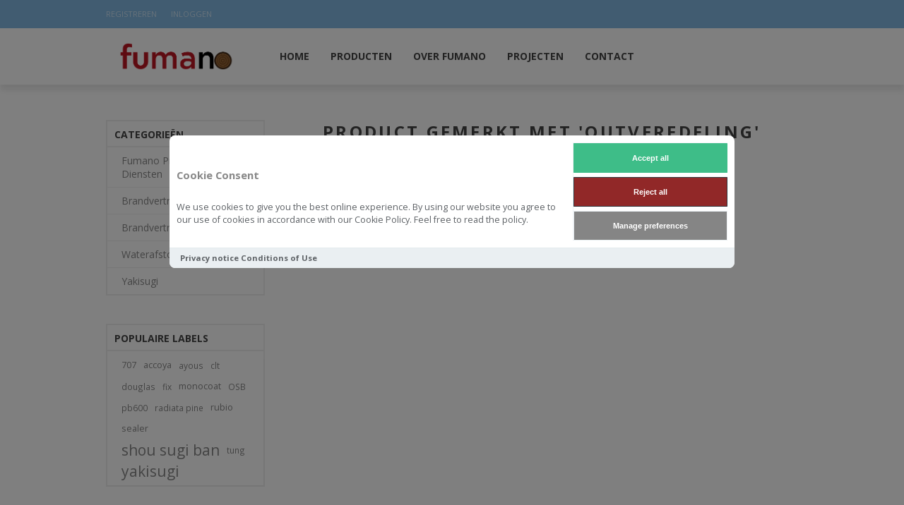

--- FILE ---
content_type: text/css
request_url: https://fumano.nl/Themes/Brooklyn/Content/css/1280.css
body_size: 6004
content:
/*=====================================================
    
    BIG SCREENS

=====================================================*/

@media all and (min-width: 1281px) {

/* GLOBAL STYLES */

.master-wrapper-content {
	width: 1200px;
}
.center-2 {
	width: 78%;
}
.side-2 {
	width: 20%;
}

/* GLOBAL FORMS */

.inputs label {
	width: 390px;
}
.center-2 .inputs label {
    width: 231px;
}
.inputs input[type="text"],
.inputs input[type="password"],
.inputs input[type="email"],
.inputs input[type="tel"],
.inputs select, .inputs textarea {
    width: 400px;
    -webkit-appearance: none;
}

/* NOTIFICATIONS & POPUPS */
/* HEADER */

.header-options-wrapper {
    position: relative;
    width: 1200px;
    text-align: center;
    font-size: 0;
}
.header-options {
    display: inline-block;
    max-width: 650px;
    float: none;
}
.header-links-wrapper,
.header-selectors-wrapper {
    display: inline-block;
    float: none;
    vertical-align: middle;
}
.header-links li {
    margin: 0 15px;
}
.store-search-box {
    position: absolute;
    top: 0;
    right: 0;
}
.header-lower {
    width: 1200px;
}
.header-menu > ul {
	width: 1200px;
}

/* HEADER-2 */

.header-2 .store-search-box {
    position: static;
}
.header-2 .header-links li,
.header-2 .header-selectors-wrapper {
    margin: 0 0 0 20px;
}
.header-2 .header-actions-wrapper  {
    width: 1200px;
}
.header-2 #headerMenuParent {
    padding: 0 0 0 144px;
    text-align: center;
}
.header-2 .header-menu {
    text-align: center;
}


/* FOOTER */

.footer-upper, 
.footer-middle, 
.footer-lower-center {
    width: 1200px;
}
.footer-upper {
    padding-bottom: 70px;
}
.footer-middle {
    padding-bottom: 70px;
}
.footer-block {
    width: 25% !important;
}
.newsletter-email input[type="email"] {
	width: 260px;
}
.newsletter-email .newsletter-subscribe-button {
    width: 260px;
}

/* FOOTER-2 */

.footer-2 .newsletter-email input[type="text"] {
	width: 240px;
}
.footer-2 .newsletter-email .newsletter-subscribe-button {
    width: 240px;
}

/* LEFT/RIGHT COLUMN */
/* CATEGORY PAGE & GRIDS */

.home-page-category-grid .item-box {
    width: 32.5%;
    margin: 0 0 0.75% 0.75%;
}
.product-grid .item-box input[type="button"] {
    width: 82%;
}
.product-grid .item-box input.add-to-wishlist-button {
    width: 18%;
    width: 48px;
}

.items-per-row-four .product-grid .item-box input[type="button"] {
    width: 77%;
}
.items-per-row-four .product-grid .item-box input.add-to-wishlist-button {
    width: 23%;
}
.items-per-row-four .home-page .product-grid .item-box input[type="button"] {
    width: 78%;
}
.items-per-row-four .home-page .product-grid .item-box input.add-to-wishlist-button {
    width: 22%;
}

.product-grid.also-purchased-products-grid .item-box,
.product-grid.related-products-grid .item-box,
.product-grid.cross-sells .item-box {
    width: 20%;
}
.product-grid.also-purchased-products-grid .item-box:nth-child(4n+1),
.product-grid.related-products-grid .item-box:nth-child(4n+1),
.product-grid.cross-sells .item-box:nth-child(4n+1) {
    clear: none;
}
.product-grid.also-purchased-products-grid .item-box:nth-child(5n+1),
.product-grid.related-products-grid .item-box:nth-child(5n+1),
.product-grid.cross-sells .item-box:nth-child(5n+1) {
    clear: both;
}

.product-list .item-box .picture + .details {
    margin-left: 230px;
}

/* PRODUCT PAGE */

.ui-tabs .ui-tabs-panel .inputs label {
	width: 308px;
}

.two-columns .overview {
    width: 500px;
}
.two-columns .gallery .picture {
    width: 550px;
}
.two-columns .picture-thumbs {
    width: 110px;
}
.two-columns .gallery .thumb-item {
    height: 110px;
}
.two-columns .overview .discontinued-product {
    width: 550px;
    padding: 45px 10px;
}

/* REVIEW PAGE */

.write-review .review-rating .name-description {
    width: 390px;
}
.ui-tabs .write-review .review-rating .name-description {
    width: 410px;
}

/* WISHLIST & COMPARE LIST */
/* TOPICS */

.home-page .topic-block {
	margin: 0 0 80px;
}

/* CONTACT PAGE & EMAILaFRIEND */
/* REGISTRATION, LOGIN, MY ACCOUNT */

.registration-page .inputs label {
    width: 213px;
}
.gender {
    width: 400px;
}
.date-of-birth select {
    max-width: 128px !important;
}
.date-of-birth select + select {
    margin: 0 0 0 8px;
}
.login-page .inputs label {
    margin-right: 20px;
}
.login-page .inputs input[type="text"],
.login-page .inputs input[type="password"] {
    width: 370px;
}

/*vendor info page*/
.vendorinfo-page .vendor-picture {
    padding: 20px 0 20px 251px;
}



/* SHOPPING CART & CHECKOUT */

.shopping-cart-page .common-buttons .button-2,
.shopping-cart-page .estimate-shipping-button {
    float: left;
    width: calc(33.33% - 10px);
}
.shopping-cart-page .common-buttons .button-2 + .button-2,
.shopping-cart-page .common-buttons a ~ .button-2 {
    float: right;
}
.shopping-cart-page .button-2 + .estimate-shipping-button {
    margin-left: 15px;
}
.cart-collaterals {
    width: 66.3%;
}
.cart-collaterals > div {
    padding: 0;
}
.checkout-page .edit-address label {
	width: 213px;
}
.checkout-page .opc .edit-address label {
	width: 430px;
}
.order-progress ul {
    border: 2px solid #eee;
}
.order-progress li {
    margin: 0;
}
.order-progress a {
    border-width: 0 1px;
}
.order-progress li:first-child a {
    border-width: 0 1px 0 2px;
}
.order-progress li:last-child a {
    border-width: 0 2px 0 1px;
}
.checkout-page .address-item {
    max-width: none;
}
.checkout-page .address-item, 
.checkout-page .address-item:nth-child(2n) {
    margin: 0 0 15px 15px;
}
.checkout-page .address-item:nth-child(3n+1) {
    margin: 0 0 15px;
}

/* RETURN REQUESTS */

.return-request-file > div {
	width: 400px;
}

/* SEARCH & SITEMAP */

.search-page .inputs label {
    width: 241px !important;
}
.advanced-search .price-range {
	margin-left: 110px;
}


/* BLOG & NEWS */

.news-item-page .inputs:first-child label {
    width: 221px;
}
.new-comment .button-1 {
    width: 400px;
}

/* FORUM & PROFILE */

.forum-search-page .advanced-search .inputs label, 
.forum-search-page .basic-search .inputs label {
	width: 390px;
}
.forum-edit-page label,
.private-message-send-page label {
	width: 390px;
}
.forum-edit-page .toolbar,
.private-message-send-page .toolbar {
	margin-left: 400px;
}
.forum-edit-page textarea,
.private-message-send-page textarea {
	margin-left: 400px;
}

.topic-post .post-info {
	width: 16.666%;
}
.topic-post .post-content {
	width: 83.333%;
}
 
}
